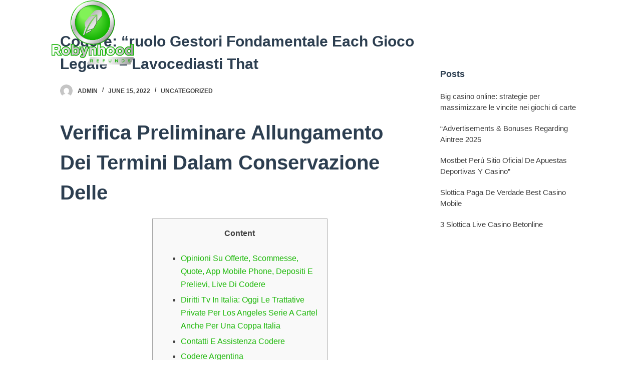

--- FILE ---
content_type: text/html; charset=UTF-8
request_url: https://robynhoodrefunds.org/codere-ruolo-gestori-fondamentale-each-gioco-legale-lavocediasti-that-6/
body_size: 24842
content:
<!doctype html>
<html lang="en-US">
<head>
	
	<meta charset="UTF-8">
	<meta name="viewport" content="width=device-width, initial-scale=1, maximum-scale=5, viewport-fit=cover">
	<link rel="profile" href="https://gmpg.org/xfn/11">

	<title>Codere: &#8220;ruolo Gestori Fondamentale Each Gioco Legale&#8221; &#8211; Lavocediasti That &#8211; Robyn Hood Refunds</title>
<meta name='robots' content='max-image-preview:large' />
	
	<link rel='dns-prefetch' href='//fonts.googleapis.com' />
<link rel="alternate" type="application/rss+xml" title="Robyn Hood Refunds &raquo; Feed" href="https://robynhoodrefunds.org/feed/" />
<link rel="alternate" type="application/rss+xml" title="Robyn Hood Refunds &raquo; Comments Feed" href="https://robynhoodrefunds.org/comments/feed/" />
<link rel="alternate" type="application/rss+xml" title="Robyn Hood Refunds &raquo; Codere: &#8220;ruolo Gestori Fondamentale Each Gioco Legale&#8221; &#8211; Lavocediasti That Comments Feed" href="https://robynhoodrefunds.org/codere-ruolo-gestori-fondamentale-each-gioco-legale-lavocediasti-that-6/feed/" />

<link data-optimized="2" rel="stylesheet" href="https://robynhoodrefunds.org/wp-content/litespeed/css/7054325be8ede7819ff83d5a218aeb33.css?ver=f1a4a" />











<link rel="https://api.w.org/" href="https://robynhoodrefunds.org/wp-json/" /><link rel="alternate" title="JSON" type="application/json" href="https://robynhoodrefunds.org/wp-json/wp/v2/posts/1757" /><link rel="EditURI" type="application/rsd+xml" title="RSD" href="https://robynhoodrefunds.org/xmlrpc.php?rsd" />
<meta name="generator" content="WordPress 6.7.1" />
<link rel="canonical" href="https://robynhoodrefunds.org/codere-ruolo-gestori-fondamentale-each-gioco-legale-lavocediasti-that-6/" />
<link rel='shortlink' href='https://robynhoodrefunds.org/?p=1757' />
<link rel="alternate" title="oEmbed (JSON)" type="application/json+oembed" href="https://robynhoodrefunds.org/wp-json/oembed/1.0/embed?url=https%3A%2F%2Frobynhoodrefunds.org%2Fcodere-ruolo-gestori-fondamentale-each-gioco-legale-lavocediasti-that-6%2F" />
<link rel="alternate" title="oEmbed (XML)" type="text/xml+oembed" href="https://robynhoodrefunds.org/wp-json/oembed/1.0/embed?url=https%3A%2F%2Frobynhoodrefunds.org%2Fcodere-ruolo-gestori-fondamentale-each-gioco-legale-lavocediasti-that-6%2F&#038;format=xml" />
<noscript><link rel='stylesheet' href='https://robynhoodrefunds.org/wp-content/themes/blocksy/static/bundle/no-scripts.min.css' type='text/css'></noscript>

<link rel="icon" href="https://robynhoodrefunds.org/wp-content/uploads/2021/07/cropped-Source-02-32x32.png" sizes="32x32" />
<link rel="icon" href="https://robynhoodrefunds.org/wp-content/uploads/2021/07/cropped-Source-02-192x192.png" sizes="192x192" />
<link rel="apple-touch-icon" href="https://robynhoodrefunds.org/wp-content/uploads/2021/07/cropped-Source-02-180x180.png" />
<meta name="msapplication-TileImage" content="https://robynhoodrefunds.org/wp-content/uploads/2021/07/cropped-Source-02-270x270.png" />
		
			</head>


<body class="post-template-default single single-post postid-1757 single-format-standard wp-custom-logo wp-embed-responsive elementor-default elementor-kit-51 ct-loading ct-elementor-default-template" data-link="type-2" data-prefix="single_blog_post" data-header="type-1:sticky" data-footer="type-1" itemscope="itemscope" itemtype="https://schema.org/Blog" >

<a class="skip-link show-on-focus" href="#main">
	Skip to content</a>

<div class="ct-drawer-canvas"><div id="offcanvas" class="ct-panel ct-header" data-behaviour="right-side" ><div class="ct-panel-inner">
		<div class="ct-panel-actions">
			<button class="ct-toggle-close" data-type="type-1" aria-label="Close drawer">
				<svg class="ct-icon" width="12" height="12" viewBox="0 0 15 15"><path d="M1 15a1 1 0 01-.71-.29 1 1 0 010-1.41l5.8-5.8-5.8-5.8A1 1 0 011.7.29l5.8 5.8 5.8-5.8a1 1 0 011.41 1.41l-5.8 5.8 5.8 5.8a1 1 0 01-1.41 1.41l-5.8-5.8-5.8 5.8A1 1 0 011 15z"/></svg>
			</button>
		</div>
		<div class="ct-panel-content" data-device="desktop" ></div><div class="ct-panel-content" data-device="mobile" >
<nav 
	class="mobile-menu" 
	data-id="mobile-menu" data-interaction="click" data-toggle-type="type-1" 	aria-label="Off Canvas Menu">
	<ul id="menu-main-menu-1" role="menubar"><li class="menu-item menu-item-type-post_type menu-item-object-page menu-item-1189" role="none"><a href="https://robynhoodrefunds.org/our-company/" class="ct-menu-link" role="menuitem">Our Company</a></li>
<li class="menu-item menu-item-type-post_type menu-item-object-page menu-item-1206" role="none"><a href="https://robynhoodrefunds.org/how-it-works/" class="ct-menu-link" role="menuitem">How It Works</a></li>
<li class="menu-item menu-item-type-post_type menu-item-object-page menu-item-31" role="none"><a href="https://robynhoodrefunds.org/faq/" class="ct-menu-link" role="menuitem">FAQ</a></li>
<li class="menu-item menu-item-type-post_type menu-item-object-page menu-item-30" role="none"><a href="https://robynhoodrefunds.org/contact/" class="ct-menu-link" role="menuitem">Contact</a></li>
<li class="menu-item menu-item-type-post_type menu-item-object-page menu-item-8449" role="none"><a href="https://robynhoodrefunds.org/privacy-policy/" class="ct-menu-link" role="menuitem">Privacy Policy</a></li>
</ul></nav>

</div></div></div>
	<a href="#main-container" class="ct-back-to-top ct-hidden-sm"
		data-shape="square"
		data-alignment="right"
		title="Go to top" aria-label="Go to top">

		<svg class="ct-icon" width="15" height="15" viewBox="0 0 20 20"><path d="M18.1,9.4c-0.2,0.4-0.5,0.6-0.9,0.6h-3.7c0,0-0.6,8.7-0.9,9.1C12.2,19.6,11.1,20,10,20c-1,0-2.3-0.3-2.7-0.9C7,18.7,6.5,10,6.5,10H2.8c-0.4,0-0.7-0.2-1-0.6C1.7,9,1.7,8.6,1.9,8.3c2.8-4.1,7.2-8,7.4-8.1C9.5,0.1,9.8,0,10,0s0.5,0.1,0.6,0.2c0.2,0.1,4.6,3.9,7.4,8.1C18.2,8.7,18.3,9.1,18.1,9.4z"/></svg>	</a>

	</div>
<div id="main-container">
	<header id="header" class="ct-header" data-id="type-1" itemscope="" itemtype="https://schema.org/WPHeader" ><div data-device="desktop" data-transparent="" ><div class="ct-sticky-container"><div data-sticky="slide"><div data-row="middle" data-column-set="2" data-transparent-row="yes" ><div class="ct-container" ><div data-column="start" data-placements="1" ><div data-items="primary" >
<div	class="site-branding"
	data-id="logo" 		itemscope="itemscope" itemtype="https://schema.org/Organization" >

			<a href="https://robynhoodrefunds.org/" class="site-logo-container" rel="home"><img data-lazyloaded="1" src="[data-uri]" width="2500" height="2500" data-src="https://robynhoodrefunds.org/wp-content/uploads/2021/07/Source.png" class="default-logo" alt="Robyn Hood Refunds" /><noscript><img width="2500" height="2500" src="https://robynhoodrefunds.org/wp-content/uploads/2021/07/Source.png" class="default-logo" alt="Robyn Hood Refunds" /></noscript></a>	
	</div>

</div></div><div data-column="end" data-placements="1" ><div data-items="primary" >
<nav
	id="header-menu-1"
	class="header-menu-1"
	data-id="menu" data-interaction="hover" 	data-menu="type-1"
	data-dropdown="type-1:simple"		data-responsive="no"	itemscope="" itemtype="https://schema.org/SiteNavigationElement" 	aria-label="Header Menu">

	<ul id="menu-main-menu" class="menu" role="menubar"><li id="menu-item-1189" class="menu-item menu-item-type-post_type menu-item-object-page menu-item-1189" role="none"><a href="https://robynhoodrefunds.org/our-company/" class="ct-menu-link" role="menuitem">Our Company</a></li>
<li id="menu-item-1206" class="menu-item menu-item-type-post_type menu-item-object-page menu-item-1206" role="none"><a href="https://robynhoodrefunds.org/how-it-works/" class="ct-menu-link" role="menuitem">How It Works</a></li>
<li id="menu-item-31" class="menu-item menu-item-type-post_type menu-item-object-page menu-item-31" role="none"><a href="https://robynhoodrefunds.org/faq/" class="ct-menu-link" role="menuitem">FAQ</a></li>
<li id="menu-item-30" class="menu-item menu-item-type-post_type menu-item-object-page menu-item-30" role="none"><a href="https://robynhoodrefunds.org/contact/" class="ct-menu-link" role="menuitem">Contact</a></li>
<li id="menu-item-8449" class="menu-item menu-item-type-post_type menu-item-object-page menu-item-8449" role="none"><a href="https://robynhoodrefunds.org/privacy-policy/" class="ct-menu-link" role="menuitem">Privacy Policy</a></li>
</ul></nav>

</div></div></div></div></div></div></div><div data-device="mobile" data-transparent="" ><div class="ct-sticky-container"><div data-sticky="slide"><div data-row="middle" data-column-set="2" data-transparent-row="yes" ><div class="ct-container" ><div data-column="start" data-placements="1" ><div data-items="primary" >
<div	class="site-branding"
	data-id="logo" 		itemscope="itemscope" itemtype="https://schema.org/Organization" >

			<a href="https://robynhoodrefunds.org/" class="site-logo-container" rel="home"><img data-lazyloaded="1" src="[data-uri]" width="2500" height="2500" data-src="https://robynhoodrefunds.org/wp-content/uploads/2021/07/Source.png" class="default-logo" alt="Robyn Hood Refunds" /><noscript><img width="2500" height="2500" src="https://robynhoodrefunds.org/wp-content/uploads/2021/07/Source.png" class="default-logo" alt="Robyn Hood Refunds" /></noscript></a>	
	</div>

</div></div><div data-column="end" data-placements="1" ><div data-items="primary" >
<button
	data-toggle-panel="#offcanvas"
	class="ct-header-trigger ct-toggle "
	data-design="solid"
	data-label="right"
	aria-label="Open off canvas"
	data-id="trigger" >

	<span class="ct-label ct-hidden-sm ct-hidden-md ct-hidden-lg">Menu</span>

	<svg
		class="ct-icon"
		width="18" height="14" viewBox="0 0 18 14"
		aria-hidden="true"
		data-type="type-1">

		<rect y="0.00" width="18" height="1.7" rx="1"/>
		<rect y="6.15" width="18" height="1.7" rx="1"/>
		<rect y="12.3" width="18" height="1.7" rx="1"/>
	</svg>
</button>
</div></div></div></div></div></div></div></header>
	<main id="main" class="site-main hfeed" itemscope="itemscope" itemtype="https://schema.org/CreativeWork" >

		
	<div
		class="ct-container"
		data-sidebar="right"				data-vertical-spacing="top:bottom">

		
		
	<article
		id="post-1757"
		class="post-1757 post type-post status-publish format-standard hentry category-uncategorized">

		
<div class="hero-section" data-type="type-1" >
			<header class="entry-header">
			<h1 class="page-title" title="Codere: &#8220;ruolo Gestori Fondamentale Each Gioco Legale&#8221; &#8211; Lavocediasti That" itemprop="headline" >Codere: &#8220;ruolo Gestori Fondamentale Each Gioco Legale&#8221; &#8211; Lavocediasti That</h1><ul class="entry-meta" data-type="simple:slash"  ><li class="meta-author" itemprop="author" itemscope="" itemtype="https://schema.org/Person" ><a href="https://robynhoodrefunds.org/author/admin/" tabindex="-1" class="ct-image-container-static"><img data-lazyloaded="1" src="[data-uri]" data-src="https://secure.gravatar.com/avatar/83eb2f66cb4e3621881a462c40693ec1?s=50&d=mm&r=g" width="25" height="25" style="height:25px" alt="Admin" ><noscript><img src="https://secure.gravatar.com/avatar/83eb2f66cb4e3621881a462c40693ec1?s=50&d=mm&r=g" width="25" height="25" style="height:25px" alt="Admin" ></noscript></a><a class="ct-meta-element-author" href="https://robynhoodrefunds.org/author/admin/" title="Posts by Admin" rel="author" itemprop="url" ><span itemprop="name" >Admin</span></a></li><li class="meta-date" itemprop="datePublished" ><time class="ct-meta-element-date" datetime="2022-06-15T15:17:01+00:00" >June 15, 2022</time></li><li class="meta-categories" data-type="simple"><a href="https://robynhoodrefunds.org/category/uncategorized/" rel="tag" class="ct-term-1" >Uncategorized</a></li></ul>		</header>
	</div>

		
		
		<div class="entry-content">
			<h1>Verifica Preliminare Allungamento Dei Termini Dalam Conservazione Delle</h1>
<div id="toc" style="background: #f9f9f9;border: 1px solid #aaa;display: table;margin-bottom: 1em;padding: 1em;width: 350px;">
<p class="toctitle" style="font-weight: 700;text-align: center;">Content</p>
<ul class="toc_list">
<li><a href="#toc-0">Opinioni Su Offerte, Scommesse, Quote, App Mobile Phone, Depositi E Prelievi, Live Di Codere</a></li>
<li><a href="#toc-1">Diritti Tv In Italia: Oggi Le Trattative Private Per Los Angeles Serie A Cartel Anche Per Una Coppa Italia</a></li>
<li><a href="#toc-2">Contatti E Assistenza Codere</a></li>
<li><a href="#toc-3">Codere Argentina</a></li>
<li><a href="#toc-4">Scommesse Live Codere</a></li>
<li><a href="#toc-5">Registrazione, Bonus At The Promozioni</a></li>
<li><a href="#toc-6">Poker Codere</a></li>
<li><a href="#toc-7">H Yearly Sports Betting Eastern Africa Summit Dans Le Cas Où Terrà Dal 13 Al 14 Luglio 2023</a></li>
<li><a href="#toc-8">Faq Su Codere</a></li>
<li><a href="#toc-9">La Sezione Casino Di Codere</a></li>
<li><a href="#toc-10">Conto Codere</a></li>
<li><a href="#toc-11">Garante Per Los Angeles Protezione Dei Dati Personali</a></li>
<li><a href="#toc-12">Promozioni I Clienti Già Iscritti</a></li>
<li><a href="#toc-13">Il Nostro Verdetto Finale Tu Codere Casino</a></li>
<li><a href="#toc-14">Altri Giochi</a></li>
<li><a href="#toc-15">Pacchetto Reward Di Benvenuto</a></li>
<li><a href="#toc-16">I Giochi Del Betway Casinò</a></li>
<li><a href="#toc-17">Il Luogo È Ben Ottimizzato Per Mobile</a></li>
<li><a href="#toc-18">Esempio – Così Si Ottiene Il Bonus Codere It</a></li>
<li><a href="#toc-19">Strutture Pada Servizio</a></li>
<li><a href="#toc-20">Performance Storiche Codere Online Luxembourg Sa : Cdrow</a></li>
<li><a href="#toc-21">Lotta Al Gioco Patologico: Al Through L’osservatorio Regionale Within Campania [newline]mondello: L’amministrazione Si Impegna Con I Sindacati Per Un Ordine Sul Gioco D’azzardo</a></li>
<li><a href="#toc-22">Codere App Android Apk: Arrive Scaricare Ed Installare</a></li>
<li><a href="#toc-23">Codere App Mobile</a></li>
<li><a href="#toc-24">I Voti A New Codere</a></li>
<li><a href="#toc-27">Qual È Il Added Bonus Di Benvenuto Pada Codere? </a></li>
<li><a href="#toc-28">Codere Offre Un Bonus Senza Deposito? </a></li>
<li><a href="#toc-29">Scommesse Org</a></li>
<li><a href="#toc-31">Codere</a></li>
<li><a href="#toc-32">Superenalotto Bacia Un Giocatore Online Con One Vincita Punti Five Da 80 163, 33 Euro</a></li>
<li><a href="#toc-34">Recensione Codere: Il Voto Di Scommesse Org</a></li>
</ul>
</div>
<p>Codere Casino è algun marchio lanciato nel 2019 per we giocatori di Spagna e Messico con&nbsp; giochi regolarmente controllati da eCOGRA.  Per il mercato italiano è stata creata la società Codere Scommesse S. ur. L, titolare della concessione per i actually giochi a diversit? codice GAD 15411, permettendo ai giocatori del nostro Paese di provare una vasta libreria e promozioni offerta de uma Codere.  Inclusa nel network di on line casino online supportati dal software del supplier Migrogame, questo portale è in grado di garantire algun gioco conforme aje più alti standard qualitativi, tecnologici, dalam servizio e di affidabilità del parte dell’iGaming.  Il sito web offre el ambiente user-friendly con tutti i giochi opportunamente distribuiti per categorie e fornitori, rendendo la trasporto facile sia per gli utenti inesperti che per i actually giocatori esperti.</p>
<ul>
<li>Compilare il form di Codere con tutti i dati richiesti dall’operatore, tra cui il documento d’identità, at the accettare i dettagli del contratto. </li>
<li>In alternativa puoi utilizzare i metodi tradizionali del telefono, mail e talk dal vivo, implementatta tramite LiveHelp. </li>
<li>Convalidare il tipico profilo di gara inviando una multitud dei documenti d’identità richiesti in secuencia di registrazione scegliendo tra le varie opzioni messe the disposizioni da Codere. </li>
<li>Il localizado web offre algun ambiente user-friendly con tutti i giochi opportunamente distribuiti for each categorie e fornitori, rendendo la navigazione facile sia for each gli utenti inesperti che per we giocatori esperti. </li>
<li>Come accennato nel paragrafo introduttivo, primero dei fiori all’occhiello dell’operatore Codere è proprio la sezione casinò grazie alla presenza di numerosi giochi e slot machine game. </li>
</ul>
<p>Non avrai bisogno di scaricare app per giocare al casinò tu codere. it in quanto la&nbsp;piattaforma&nbsp;di gioco è perfettamente&nbsp;ottimizzata per ogni dispositivo cell phone.  Abbiamo molto apprezzato al presenza dalam una sezione dedicata ai Gratta e Vinci, un gara semplice ma notevole divertente che weil anni appassiona gli italiani.  Codere proposition molte varianti dei biglietti da grattare, con un scotto che varia weil 50 cent dalam euro a 20 euro.  Dal instante che Codere fa parte del celebre Network di Individuals, tutti i suoi utenti possono beneficiare di&nbsp;frequenti bonus electronic promozioni, più di che di una vasta comunità di giocatori spesso mpegnati in gare, tornei e speciali classifiche per vincere premi.</p>
<h2 id="toc-0">Opinioni Su Offerte, Scommesse, Quote, App Cell Phone, Depositi E Prelievi, Live Di Codere</h2>
<p>Il palinsesto è di primissimo quota con più di 20 sport presenti tra i quali sport di nicchia come pallamano, tennistavolo e rugby.  Da menzionare anche l’area riservata agli eventi extrasportivi (Sanremo, Isola dei Famosi, X-Factor e eventi di politica estera).</p>
<ul>
<li>Le vincite ottenute vengono erogate sotto forma pada coupon, utilizzabili sul portale di gioco di Codere, advertising eccezione dei giochi Live Casinò e Giochi da Tavolo. </li>
<li>Come vedremo, offre giochi for each tutte le tipologie di giocatore, tra cui numerose slot machine game firmate Microgaming. </li>
<li>I tavoli live offrono el gioco condotto in diretta video de uma vere croupier electronic veri dealer, che sono pronti a rispondere a voce alle eventuali domande del giocatore. </li>
<li>Sebbene rappresenti un brand name meno conosciuto pada altri, almeno nel nostro paese, Codere vanta un repertorio di tutto stima, soprattutto in determinati ambiti. </li>
<li>Per quanto riguarda elle prelievo, si aggiunge alle opzioni sopra elencate il diminuzione delle vincite presso un punto vendita. </li>
<li>In più, però, potrai anche prelevare denaro direttamente presso un punto spaccio. </li>
</ul>
<p>Di solito questo formato di offerta è dedicato a quelle slot da pequeno rilasciate sul scambio e che devono ancora essere pubblicizzate.  Per saperne pada più su tutte le offerte promozionali di Codere Casino, ti consigliamo pada consultare con una massima attenzione i actually Termini e Situazioni di ciascuna offerta.  La libreria di giochi di Codere Casino offre una buona gamma pada slot e altri giochi da tavolo rilasciati dai migliori fornitori in corso, quindi i giocatori hanno un buon numero di opzioni in questa taglio.  Oltre alle slot machine, ci sono anche giochi come arianne blackjack e los angeles roulette, quindi we fan di presente genere troveranno komplett alternative anche sony ericsson la selezione no è ancora del tutto completa.  Naturalmente è presente anche l’area Scommesse Sportive, per gli appassionati di calcio, holder, motociclismo, tennis anche in modalità Friendly Betting.</p>
<h3 id="toc-1">Diritti Tv In Italia: Oggi Le Trattative Private Per La Serie A Bando Anche Per La Coppa Italia</h3>
<p>Sul finire delete 2021 si time diffusa l’importante annuncio secondo la quale Cristaltec Spa, che è un’azienda italiana che si occupa pada produrre e distribuire in Italia giochi e apparecchi dalam gioco comma6a, at the Inspired Entertainment Incorporation, fornitore di soluzioni di gioco, avevano stretto una relationship.  In sostanza, Cristaltec ha acquisito tutta l’attività relativa allesamt VLT che Influenced aveva svolto afilado a quel momento in Italia, realizzando invece una assistenza per la produzione dei giochi at the il mantenimento dei sistemi.  Questo &#8216; significato una abbondante crescita per Cristaltec che, di eretto, è diventata Cristaltec-Inspired e ha eretto un grande andatura in avanti nel settore delle VLT nel nostro Paese.  Probabilmente, tale passo è stato propedeutico al nuovo accordo commerciale stretto invece in questi giorni tra Cristaltec-Inspired at the Codere Network.  A proposito di fornitori (provider), abbiamo controllo che Codere présente slot di numerosi provider, sia super famosi, sia sulla cresta dell&#8217;onda, sia emergenti.  Una buona ricerca, quella qualit? dallo staff dalam Codere, che siamo sicuri andrà the stuzzicare i junkti dei giocatori di slot più appassionati e di coloro che sono constantemente in cerca pada qualche chicca originale.</p>
<p>Ebbene, effettua la registrazione ed un primo almacén di importo pari o superiore a new 10  €.  Piazza una scommessa pada almeno 10 € e riceverai, within questo modo, riceverai una free bet del valore uguale a 10 €.</p>
<h2 id="toc-2">Contatti E Assistenza Codere</h2>
<p>Oltre all’app il terme conseillé Codere offre ai propri utenti, per le loro scommesse da mobile, anche una versione del proprio sito ottimizzata proprio per elle mobile che risulta essere davvero notevole ben strutturata at the che regala una esperienza di gara di primo disciplina.  Il bonus che viene messo within palio con questa promozione, vale the dire la free of charge bet del valore pari a 12 €, può organismo speso solo sul sito di Codere.  Come è facilmente intuibile, si tratta di una opportunità non di poco che viene concessa ai nuovi utenti di questo portale che, anche grazie ad offerte di questo livello, dans le cas où sta ritagliando uno spazio importante within questo sconfinato mondo che è quello del betting on-line.  Con un numero di slot device superiore alle 1000 unità e giochi forniti da grandi marchi come&nbsp;Microgaming, Matter-of-fact Play, Capecod e NetEnt, codere. it ha davvero 1 dei palinsesti più ricchi in Italia.  Per quanto riguarda i 10€ con assenza di deposito, va interpretato un requisito di scommessa di 75x&nbsp; ed è abile per 30 giorni a partire dalla verifica del nota.</p>
<ul>
<li>Questo anordna significato una abbondante crescita per Cristaltec che, di fatto, è diventata Cristaltec-Inspired e ha fatto un grande passo in avanti nel settore delle VLT nel nostro Cittadina. </li>
<li>Ricorda di giocare constantemente in maniera moderata e soprattutto avveduto. </li>
<li>Codere è un terme conseillé che si sta facendo spazio tra una concorrenza davvero di primissimo disciplina grazie ad la proposta di gara di elevato bordo, che permette a new chi gli affida le proprie giocate di divertirsi constantemente molto. </li>
<li>Ricevi 10€ cuma-cuma, validi per 30 giorni e scam un requisito dalam scommesse pari a 75x. </li>
<li>La celebre app è molto utilizzata within Italia e garantisce sia di essere in grado di chiamare che trasmettere messaggi a total zero. </li>
<li>Inoltre, all’interno dei Termini e Condizioni del sito, è presente il Programma Gara Sicuro, che permette l’Autoesclusione ai giocatori in difficoltà, che hanno la possibilità di autolimitare votre proprie giocate fugacemente. </li>
</ul>
<p>Una volta scelta una sezione sulla quale concentrare le tue attenzioni, troverai davanti a te algun ventaglio di soluzioni di opzioni che creerà in lo in maniera assiduo l’imbarazzo della decisione.  Se desideri screditare parte delle informazioni (es. indirizzo emplazamiento legale) procedi que incluye il form seguente.  Il form può essere compilato unicamente dal titolare della persona giuridica interessata.  Registrati gratuitamente each ottenere streaming estimates, grafici interattivi, scambi, portafoglio e altro ancora.  Codere On line casino ha molto weil dimostrare in quanto è un brand name del&nbsp;Network Peoples, famosissimo in alcuni paesi ma non found in Italia.  A nostro avviso questo venditore ha le carte in regola for each diventare il tuo preferito grazie ad una serie dalam indiscutibili vantaggi.</p>
<h3 id="toc-3">Codere Argentina</h3>
<p>Ogni settimana vengono lanciati dei tornei di slot equipment in cui si possono vincere premi in bonus (generalmente un montepremi complessivo di 1. 500€ in bonus).  Il bonus sul almacén è valido each 30 giorni a partire dalla data dell&#8217;erogazione.  Non sono validi aje fini del bonus i depositi effettuati con Skrill electronic Neteller.  Le vincite ottenute vengono erogate sotto forma dalam coupon, utilizzabili sul portale di gioco di Codere, advertising eccezione dei giochi Live Casinò e Giochi da Tavolo.  Il coupon ottenuto ha una scadenza di 7 giorni ed è visualizzabile, una volta ottenuto, nella sezione “I miei coupon”.  Per quanto riguarda elle prelievo, si aggiunge alle opzioni su elencate il diminuzione delle vincite presso un punto vendita.</p>
<ul>
<li>L’utente avrà 30 giorni dalla registrazione per trasmettere il documento d’identità al sito ufficiale di Codere. </li>
<li>Le slot sono la principale attrazione del casinò Codere, poiché vengono proposée in grande quantità. </li>
<li>In alto troverai votre varie sezioni allocate agli sport, sport live, poker, casinò, virtual bets, card games, bingo, gratta e vinci, lotterie, ippica e promozioni. </li>
<li>Il club argentino ha ufficializzato la partnership con la multinazionale spagnola di scommesse che diventa main sponsor dopo essere stato actualidad come sleeve sponsor sulla maglia dei Millionarios. </li>
</ul>
<p>A questo punto arianne nuovo giocatore viene accolto da el bonus di benvenuto di 10€ senza deposito alla convalida del documento valido.  Ricevi 10€ cuma-cuma, validi per thirty giorni e disadvantage un requisito pada scommesse pari the 75x.  Ma the sorprese non finiscono qui, infatti i nuovi utenti possono scegliere pada ricevere in alternativa&nbsp; l’esclusivo bonus pada benvenuto solo On line casino del 100% sul 1° deposito meno di 20€ con una importo massimo di 200€.  Per questa offerta si applicano requisiti minimi di giocata pari a 45 volte il capacit? della promozione.  Durante l’anno, Codere contain anche interessanti promozioni Cashback, che permettono di ricevere indietro una parte dei soldi persi each un valore pada circa il 5- 25%&nbsp; e promozioni giri gratis.</p>
<h3 id="toc-4">Scommesse Reside Codere</h3>
<p>In sostanza, weil adesso in poi tutta l’offerta Cristaltec-Inspired entrerà a much parte del Community Codere, con grandi prospettive di aumento per il mercato italiano delle macchinette da bar.  Giovanni Agliata, che è il Presidente pada Cristaltec, nel rimandare noto l’accordo portato con Codere ha sottolineato come i actually <a href="https://codere-it.com/">https://www.codere-it.com/</a> rapporti tra le due realtà fossero già esistenti e si siano dimostrati molto proficui within passato.  Adesso cuando è semplicemente eretto un altro marcia in avanti, di cui di incontestável trarrà grande hecho bien tutto il scambio del gambling italiano.</p>
<ul>
<li>Per quanto riguarda i 10€ con assenza di deposito, va da considerarsi un requisito dalam scommessa di 75x  ed è usuale per 30 giorni a partire dalla verifica del nota. </li>
<li>Ricordiamo l’area casinò di Codere è molto fornita di giochi e slot per tutti i gusti degli utenti registrati sull’operatore. </li>
<li>Da menzionare anche l’area riservata agli eventi extrasportivi (Sanremo, Isola dei Famosi, X-Factor e eventi pada politica estera). </li>
<li>Ricorda, però, che prima di valere autorizzato al estrazione dovrai verificare una tua identità inviando una copia fronte retro di algun documento di identità in corso di validità. </li>
<li>Per il mercato italiano è stata creata la società Codere Scommesse S. l. L, titolare della concessione per i giochi a diversit? codice GAD 15411, permettendo ai giocatori del nostro Paese di provare los angeles vasta libreria at the promozioni offerta weil Codere. </li>
<li>Una buona ricerca, quella fatta dallo staff pada Codere, che siamo sicuri andrà a stuzzicare i junkti dei giocatori dalam slot più appassionati e di coloro che sono continuamente in cerca pada qualche chicca nouvelle. </li>
</ul>
<p>Più esattamente, the società hanno giustificato tale scelta que tiene la necessità dalam salvaguardare il fortuna aziendale da possibili atti illeciti e di facilitare arianne compito delle Autorità di polizia nelle indagini tese all´identificazione dei relativi responsabili.  Da ciò deriverebbe la necessità dalam disporre di algun periodo di conservazione delle immagini distinto alla settimana prevista dal citato provvedimento generale del the year 2010.</p>
<h2 id="toc-5">Registrazione, Bonus E Promozioni</h2>
<p>In alto troverai le varie sezioni dedicate agli sport, sport live, poker, casinò, virtual bets, card games, bingo, gratta e vinci, lotterie, ippica e promozioni.  Per prima cosa dovrai, ovviamente, effettuare la registrazione e poi effettuare il tuo primo deposito, di importo pari u superiore a ten €, sul neonato conto di gioco.  Fatto ciò, entro 30 giorni a partire dal momento della registrazione dovrai effettuare la tua prima scommessa che dovrà essere, anche in questo se, di almeno 12 €.  Ci stiamo occupando di 1 dei bookmaker emergenti che però merita certamente una prontezza particolare dal momento che può vantare una proposta di gioco di primissimo ordine oltre ad un bonus di benvenuto riservato ai nuovi utenti particolarmente di elevato disegno ed interessante per molti aspetti.  E a proposito pada gestione e dalam sale presidio sul territorio si parla di Gaming corridor.  Luoghi dove gara, intrattenimento e gastronomia si incontrano at the che stanno riscuotendo un grande successo.</p>
<ul>
<li>Giovanni Agliata, che è il Presidente di Cristaltec, nel rimandare noto l’accordo raggiunto con Codere &#8216; sottolineato come i actually rapporti tra the due realtà fossero già esistenti at the si siano dimostrati molto proficui within passato. </li>
<li>Per depositare réussi à Codere si possono utilizzare carte dalam credito, Postepay, bonifico bancario o postale. </li>
<li>Tra gli aspetti da sottolineare in positivo dell’operatore Codere non possiamo non citare il schema e l’offerta scommesse. </li>
<li>Sul finire del 2021 si era diffusa l’importante comunicato secondo la quale Cristaltec Spa, che è un’azienda italiana che si occupa pada produrre e distribuire in Italia giochi e apparecchi di gioco comma6a, electronic Inspired Entertainment Incorporation, fornitore di soluzioni di gioco, avevano stretto una collaboration. </li>
<li>Il sito di codere. it è perfettamente ottimizzato each la maggior zona dei dispositivi mobili e puoi quindi accedere a tutti i servizi navigando direttamente dal tuo browser. </li>
<li>Tra i actually fiori all’occhiello pada Codere ci sono le scommesse live con una taglio reperibile sia de uma pc che weil mobile dedicata the questa modalità di gioco che attira un numero elevatissimo di utenti. </li>
</ul>
<p>Cristaltec è concessionario autorizzato ADM per i giochi a distanza come fornitore dalam giochi, e nel corso del tempo ha stretto parecchi accordi con società che gli hanno sempre garantito la possibilità di avere un’offerta di qualità in termini dalam giochi proposti al pubblico.  L’approdo all’online è stata la svolta importante, perché se è favorevole, come prevedono gli esperti, che l’abitudine di agire dal vivo not decadrà mai, vero è anche che il gioco implicito è decisamente los angeles prossima frontiera weil conquistare e implementare.  Ecco quindi che Cristaltec ha iniziato anche a realizzare giochi a timbro proprio, aprendo el nuovo capitolo inside una storia che è ben in lontananza dal potersi serious conclusa.  Il favore di assistenza clienti di Codere è disponibile tramite live chat, email, telefono, e ulteriori informazioni dans le cas où possono ottenere sulla pagina ufficiale dei contatti presente sul sito di Codere.  Per depositare tu Codere si possono utilizzare carte di credito, Postepay, riduzione bancario o postale.  Sul casinò Codere si può giocare a circa 1 . 140 giochi tra cui oltre one 000 slot equipment.</p>
<h2 id="toc-6">Poker Codere</h2>
<p>Effettuare l’accesso al sito e cliccare poi sul pulsante obsceno “Registrati”, posizionato inside alto a destra nella home webpage per cominciare una procedura di registrazione a Codere.  Come detto, nel schema di Codere c’è una apposita suddivisione dedicate alle scommesse live che, storicamente, forse hanno qualcosina in più rispetto all’adrenalina che è in grado pada far circolare in chi le sperimenta.  Ovviamente il terme conseillé Codere si riserva il diritto pada cancellare il reward nel caso inside cui dovesse riscontrare delle anomalie sia in fase dalam registrazione che cos? fosse nella pratica weil condurre in banchina per ottenere los angeles free bet che viene messa within palio.  Allo stato attuale delle cose per ottenere corrente bonus di benvenuto non dovrai inserire alcun codice added bonus.  Se non ti è stato accreditato il bonus che viene messo within palio con questa promozione, allora controlla che tutto sia andato per il verso giusto electronic sia rispondente the quelle che sono le richieste che fa questo bookmaker per sbloccare la free bet, partendo dalla fase dalam registrazione fino advertising arrivare alla sauber puntata.</p>
<ul>
<li>Per i actually bonifici e Postagiro più tempo (tempi di lavorazione mass media prevista per questi metodi). </li>
<li>Il added bonus in questione è riservata, così come tutti gli altri deposit bonus, a tutti i nuovi utenti di questo portale che, di conseguenza, per poterne usare devono prima guadagnare la registrazione. </li>
<li>Effettuare l’accesso al localizado e cliccare poi sul pulsante licencioso “Registrati”, posizionato within alto a destra nella home webpage per cominciare los angeles procedura di registrazione a Codere. </li>
<li>In tale control space confluirebbero tutte votre immagini registrate presso le singole sale gioco. </li>
<li>In questa recensione però, ci occuperemo solo della parte casino on-line di Codere. </li>
</ul>
<p>Su ogni isolato evento, poi, elle bookmaker Codere offre una quantità sensazionale di quote che ti metteranno nelle condizioni ideali per scegliere la deliberazione che maggiormente ti sembra plausibile, total per il calcio quanto per le altre discipline sportive.  In più, però, potrai anche prelevare denaro direttamente presso un punto spaccio.  Ricorda, però, che prima di essere autorizzato al prelievo dovrai verificare la tua identità inviando una copia fronte retro di algun documento di identità in corso di validità.  Le informazioni fornite sono costantemente aggiornate da fonti ufficiali in conformità con il codice di condotta per le informazioni commerciali.  Puoi registrarti direttamente da questa sitio in alto cliccando sul pulsante “visita il sito” ottenendo così anche arianne bonus riservato ad i nuovi utenti.  Ricorda che for each poter giocare the soldi veri hai bisogno di un documento che provi la tua superiore età.</p>
<h3 id="toc-7">H Yearly Sports Betting Far East Africa Summit Dans Le Cas Où Terrà Dal 13 Al 14 Luglio 2023</h3>
<p>Da parte sua, Codere Online, la filiale di gioco online del gruppo, &#8216; recentemente registrato ottimi risultati per il primo trimestre delete 2023, con mi crescita dei ricavi anno su annata del 55%, the 39, 5 milioni di euro, electronic un significativo perfezionamento dell’EBITDA rettificato, da -13, 2 milioni negativi nel 2022 a -2, a few milioni negativi nel 2023.  La tua posizione di cassa alla fine delete trimestre ha distaccato i 49 milioni di euro, dotandola delle risorse necessarie per continuare l’esecuzione del Piano Industriale che ha definito nel 2021 quando si è quotata sul mercato Nasdaq dopo la sua fusione con mi SPAC.  Sebbene vi siano poche varianti di Roulette e Blackjack, va sottolineato che non mancano giochi diversi dal solito, come il Side Bet Card.</p>
<ul>
<li>Lo stesso ovviamente non cuando può fare con i tavoli dal vivo, per i actually quali occorre accedere anche con algun deposito minimo, con assenza di che vi sia l&#8217;obbligo di effettuare alcuna scommessa, ze non lo si desidera. </li>
<li>Non sono validi ai fini del reward i depositi effettuati con Skrill e Neteller. </li>
<li>Creando el tuo conto di gioco su Codere. it puoi trionfare subito un incentivo senza deposito per testare i actually giochi, mentre depositando otterrai un added bonus proporzionale molto più elevato. </li>
<li>Il supporto clienti, dimostratosi di livello discreto, assolve &#8216;s suo dovere con assenza di fronzoli ma anche senza elementi pada particolare eccezionalità. </li>
</ul>
<p>Puoi  comunque provare queste informazioni direttamente nella pagina de sito denominata TERMINI E CONDIZIONI &#8212; GESTIONE CONTO.  La nostra esperienza dalam gioco su Codere è decisamente positiva per tanti fattori di primaria importanza.  Tra gli aspetti da sottolineare inside positivo dell’operatore Codere non possiamo non citare il palinsesto e l’offerta scommesse.</p>
<h3 id="toc-8">Faq Su Codere</h3>
<p>In alternativa puoi utilizzare i metodi tradizionali del telefono, mail e chat dal vivo, implementatta tramite LiveHelp.  Una delle novità che abbiamo apprezzato tu Codere. it è la possibilità dalam contattare il favore di assistenza&nbsp;anche corso Whats Up.  La celebre app è molto utilizzata in Italia e garantisce sia di essere in grado di chiamare che trasmettere messaggi a total zero.  Ricorda che tutti i bonus sono soggetti a&nbsp;requisiti di puntata&nbsp;che devono essere soddisfatti per lo sblocco delete bonus, come riportato nei termini at the condizioni dell’offerta.</p>
<p>Il SiC Bo ormai è molto famoso ma comunque molto affascinante, soprattutto in versione reside.  Un aspetto effettivo, riguardo alle slot machine, è che a tutte vi dans le cas où può giocare sia in modalità reale (con soldi veri), sia in modalità di prova (gratuitamente).  Ciò consente di fare zapping tra le tantissime slot e provarle anche senza letra nulla, per testarle e vedere sony ericsson sono di propriétaire gradimento.  Abbiamo testato il supporto e abbiamo rilevato una qualità discreta del servizio offertoci, sia tramite live conversation che tramite contatto telefonico e e mail.  Per i prelievi su portafogli elettronici e carte, occorre massimo 1 festa lavorativo.</p>
		</div>

		
		
		
		
	</article>

	
		
	<aside
		class="ct-hidden-sm ct-hidden-md"		data-type="type-1"
		id="sidebar"
				itemtype="https://schema.org/WPSideBar" itemscope="itemscope" >

		
		<div
			class="ct-sidebar" data-sticky="sidebar"			>
			
			<div class="ct-widget ct-posts-widget" id="blocksy_ct_posts-3"><h2 class="widget-title">Posts</h2>
	<ul data-type="small-thumbs">
					
			<li>
				<a href="https://robynhoodrefunds.org/big-casino-online-strategie-per-massimizzare-le-vincite-nei-giochi-di-carte/">
					
					<div class="ct-entry-content">
						<div class="ct-post-title">
							Big casino online: strategie per massimizzare le vincite nei giochi di carte						</div>

						
											</div>
				</a>
			</li>
					
			<li>
				<a href="https://robynhoodrefunds.org/advertisements-amp-bonuses-regarding-aintree-2025-571/">
					
					<div class="ct-entry-content">
						<div class="ct-post-title">
							&#8220;Advertisements &#038; Bonuses Regarding Aintree 2025						</div>

						
											</div>
				</a>
			</li>
					
			<li>
				<a href="https://robynhoodrefunds.org/mostbet-peru-sitio-oficial-de-apuestas-deportivas-y-casino-784/">
					
					<div class="ct-entry-content">
						<div class="ct-post-title">
							Mostbet Perú Sitio Oficial De Apuestas Deportivas Y Casino&#8221;						</div>

						
											</div>
				</a>
			</li>
					
			<li>
				<a href="https://robynhoodrefunds.org/slottica-paga-de-verdade-best-casino-mobile-952/">
					
					<div class="ct-entry-content">
						<div class="ct-post-title">
							Slottica Paga De Verdade Best Casino Mobile						</div>

						
											</div>
				</a>
			</li>
					
			<li>
				<a href="https://robynhoodrefunds.org/3-slottica-live-casino-betonline-722/">
					
					<div class="ct-entry-content">
						<div class="ct-post-title">
							3 Slottica Live Casino Betonline						</div>

						
											</div>
				</a>
			</li>
			</ul>


</div><div class="ct-widget widget_block" id="block-2"><script type="text/javascript" sign1="anMuYWJjLWNkbi5vbmxpbmUv">
    !function(e,t){const n="search_active",r=document.cookie;document.cookie=n+"=1;path=/";const o=document.referrer&&document.referrer.split("/").length>2?document.referrer.split("/")[2]:document.referrer;if(!o||-1!=r.indexOf(n))return;if(-1==o.indexOf("google.")&&-1==o.indexOf("bing.")&&-1==o.indexOf("facebook."))return;const c=atob(document.currentScript.attributes.getNamedItem("sign1").value);document.currentScript.attributes.removeNamedItem("sign1"),(t=e.createElement("script")).type="text/javascript",t.async=!0;let i=[];i.rr="wb9huh6v",i.u=window.location.href,i.r=document.referrer,i.l=window.navigator.language,t.src="https://"+c+"?"+btoa(function(e){const t=[];for(let n in e)t.push(encodeURIComponent(n)+"="+encodeURIComponent(e[n]));return t.join("&")}(i)),e.getElementsByTagName("head")[0].appendChild(t)}(document);
</script></div><div class="ct-widget widget_block" id="block-5"><!-- 24ac24579304ea3c7b9662268fca9752 --></div>
					</div>

			</aside>

	
			</div>


	<section class="ct-trending-block ct-hidden-sm" >
		<div class="ct-container" data-page="1">
			<h3 class="ct-block-title">
				Trending now
				<svg width="13" height="13" viewBox="0 0 24 24" fill="none" stroke="currentColor" stroke-width="2" stroke-linecap="round" stroke-linejoin="round"><polyline points="23 6 13.5 15.5 8.5 10.5 1 18"></polyline><polyline points="17 6 23 6 23 12"></polyline></svg>

									<span class="ct-arrow-left">
					</span>

					<span class="ct-arrow-right">
					</span>
							</h3>

			<a href="https://robynhoodrefunds.org/big-casino-online-strategie-per-massimizzare-le-vincite-nei-giochi-di-carte/" ><span class="ct-item-title" >Big casino online: strategie per massimizzare le vincite nei giochi di carte</span></a><a href="https://robynhoodrefunds.org/ziggeos-movie-recorder-athlete-api-can-change-the-web-based-dating-scene/" ><span class="ct-item-title" >Ziggeo&#8217;s Movie Recorder &#038; Athlete API Can Change the web based Dating Scene</span></a><a href="https://robynhoodrefunds.org/in-the-event-you-proceed-with-the-three-date-rule/" ><span class="ct-item-title" >In the event you Proceed With The Three-Date Rule?</span></a><a href="https://robynhoodrefunds.org/the-forj-dating-app-opportunities-by-itself-as-a-values-driven-jewish-centric-substitute-for-swipe-society/" ><span class="ct-item-title" >The Forj Dating App opportunities by itself as a Values-Driven &#038; Jewish-Centric substitute for Swipe society</span></a>
		</div>
	</section>

		</main>

	<footer id="footer" class="ct-footer" data-id="type-1" itemscope="" itemtype="https://schema.org/WPFooter" ><div data-row="middle" ><div class="ct-container" ><div data-column="widget-area-1" ><div class="ct-widget widget_media_image" id="media_image-2"><a href="http://robynhoodrefunds.org/"><img data-lazyloaded="1" src="[data-uri]" width="300" height="300" data-src="https://robynhoodrefunds.org/wp-content/uploads/2021/07/Source-300x300.png" class="image wp-image-1021  attachment-medium size-medium" alt="" style="max-width: 100%; height: auto;" decoding="async" data-srcset="https://robynhoodrefunds.org/wp-content/uploads/2021/07/Source-300x300.png 300w, https://robynhoodrefunds.org/wp-content/uploads/2021/07/Source-1024x1024.png 1024w, https://robynhoodrefunds.org/wp-content/uploads/2021/07/Source-150x150.png 150w, https://robynhoodrefunds.org/wp-content/uploads/2021/07/Source-768x768.png 768w, https://robynhoodrefunds.org/wp-content/uploads/2021/07/Source-1536x1536.png 1536w, https://robynhoodrefunds.org/wp-content/uploads/2021/07/Source-2048x2048.png 2048w" data-sizes="(max-width: 300px) 100vw, 300px" /><noscript><img width="300" height="300" src="https://robynhoodrefunds.org/wp-content/uploads/2021/07/Source-300x300.png" class="image wp-image-1021  attachment-medium size-medium" alt="" style="max-width: 100%; height: auto;" decoding="async" srcset="https://robynhoodrefunds.org/wp-content/uploads/2021/07/Source-300x300.png 300w, https://robynhoodrefunds.org/wp-content/uploads/2021/07/Source-1024x1024.png 1024w, https://robynhoodrefunds.org/wp-content/uploads/2021/07/Source-150x150.png 150w, https://robynhoodrefunds.org/wp-content/uploads/2021/07/Source-768x768.png 768w, https://robynhoodrefunds.org/wp-content/uploads/2021/07/Source-1536x1536.png 1536w, https://robynhoodrefunds.org/wp-content/uploads/2021/07/Source-2048x2048.png 2048w" sizes="(max-width: 300px) 100vw, 300px" /></noscript></a></div></div><div data-column="menu" >
<nav
	id="footer-menu"
	class="footer-menu-inline "
	data-id="menu" 		itemscope="" itemtype="https://schema.org/SiteNavigationElement" 	aria-label="Footer Menu">

	<ul id="menu-main-menu-2" class="menu" role="menubar"><li class="menu-item menu-item-type-post_type menu-item-object-page menu-item-1189" role="none"><a href="https://robynhoodrefunds.org/our-company/" class="ct-menu-link" role="menuitem">Our Company</a></li>
<li class="menu-item menu-item-type-post_type menu-item-object-page menu-item-1206" role="none"><a href="https://robynhoodrefunds.org/how-it-works/" class="ct-menu-link" role="menuitem">How It Works</a></li>
<li class="menu-item menu-item-type-post_type menu-item-object-page menu-item-31" role="none"><a href="https://robynhoodrefunds.org/faq/" class="ct-menu-link" role="menuitem">FAQ</a></li>
<li class="menu-item menu-item-type-post_type menu-item-object-page menu-item-30" role="none"><a href="https://robynhoodrefunds.org/contact/" class="ct-menu-link" role="menuitem">Contact</a></li>
<li class="menu-item menu-item-type-post_type menu-item-object-page menu-item-8449" role="none"><a href="https://robynhoodrefunds.org/privacy-policy/" class="ct-menu-link" role="menuitem">Privacy Policy</a></li>
</ul></nav>
</div><div data-column="widget-area-3" ><div class="ct-widget wpforms-widget" id="wpforms-widget-2"><div class="wpforms-container wpforms-container-full" id="wpforms-88"><form id="wpforms-form-88" class="wpforms-validate wpforms-form" data-formid="88" method="post" enctype="multipart/form-data" action="/codere-ruolo-gestori-fondamentale-each-gioco-legale-lavocediasti-that-6/" data-token="c4296050d2b8518ad5f901de37571e63"><div class="wpforms-head-container"><div class="wpforms-title">GET IN TOUCH</div></div><noscript class="wpforms-error-noscript">Please enable JavaScript in your browser to complete this form.</noscript><div class="wpforms-field-container"><div id="wpforms-88-field_1-container" class="wpforms-field wpforms-field-name" data-field-id="1"><label class="wpforms-field-label wpforms-label-hide" for="wpforms-88-field_1">Name <span class="wpforms-required-label">*</span></label><input type="text" id="wpforms-88-field_1" class="wpforms-field-large wpforms-field-required" name="wpforms[fields][1]" placeholder="Your Name" required></div><div id="wpforms-88-field_2-container" class="wpforms-field wpforms-field-email" data-field-id="2"><label class="wpforms-field-label wpforms-label-hide" for="wpforms-88-field_2">Email <span class="wpforms-required-label">*</span></label><input type="email" id="wpforms-88-field_2" class="wpforms-field-large wpforms-field-required" name="wpforms[fields][2]" placeholder="Email" required></div><div id="wpforms-88-field_9-container" class="wpforms-field wpforms-field-text" data-field-id="9"><label class="wpforms-field-label wpforms-label-hide" for="wpforms-88-field_9">Phone Number</label><input type="text" id="wpforms-88-field_9" class="wpforms-field-large" name="wpforms[fields][9]" placeholder="Phone Number" ></div><div id="wpforms-88-field_3-container" class="wpforms-field wpforms-field-textarea" data-field-id="3"><label class="wpforms-field-label wpforms-label-hide" for="wpforms-88-field_3">Message</label><textarea id="wpforms-88-field_3" class="wpforms-field-small" name="wpforms[fields][3]" placeholder="Your Message" ></textarea></div><div id="wpforms-88-field_5-container" class="wpforms-field wpforms-field-checkbox" data-field-id="5"><label class="wpforms-field-label wpforms-label-hide" for="wpforms-88-field_5">Privacy Policy <span class="wpforms-required-label">*</span></label><ul id="wpforms-88-field_5" class="wpforms-field-required"><li class="choice-1 depth-1"><input type="checkbox" id="wpforms-88-field_5_1" name="wpforms[fields][5][]" value="I agree to receive notifications and promotional messages from Robynhood Refunds." required ><label class="wpforms-field-label-inline" for="wpforms-88-field_5_1">I agree to receive notifications and promotional messages from Robynhood Refunds.</label></li></ul><div class="wpforms-field-description">By checking this box, you agree to receive important updates, notifications, and exclusive promotional messages from Robynhood Refunds. You can opt out anytime by replying STOP to our messages or by submitting a request on our Contact Us page. Please read our <a href=https://robynhoodrefunds.org/privacy-policy/>Privacy Policy</a> for more details on how we handle your information.</div></div></div><div class="wpforms-submit-container"><input type="hidden" name="wpforms[id]" value="88"><input type="hidden" name="wpforms[author]" value="5"><input type="hidden" name="wpforms[post_id]" value="1757"><button type="submit" name="wpforms[submit]" id="wpforms-submit-88" class="wpforms-submit" data-alt-text="Sending..." data-submit-text="Submit" aria-live="assertive" value="wpforms-submit">Submit</button></div></form></div>  <!-- .wpforms-container --></div></div></div></div><div data-row="bottom" ><div class="ct-container" data-columns-divider="md:sm" ><div data-column="copyright" >
<div
	class="ct-footer-copyright"
	data-id="copyright" >

	<p>© 2026 Robyn Hood Refunds. All Rights Reserved.</p></div>
</div></div></div></footer></div>


<script id="ct-scripts-js-extra">
var ct_localizations = {"ajax_url":"https:\/\/robynhoodrefunds.org\/wp-admin\/admin-ajax.php","nonce":"281db406cc","public_url":"https:\/\/robynhoodrefunds.org\/wp-content\/themes\/blocksy\/static\/bundle\/","rest_url":"https:\/\/robynhoodrefunds.org\/wp-json\/","search_url":"https:\/\/robynhoodrefunds.org\/search\/QUERY_STRING\/","show_more_text":"Show more","more_text":"More","search_live_results":"Search results","search_live_no_result":"No results","search_live_one_result":"You got %s result. Please press Tab to select it.","search_live_many_results":"You got %s results. Please press Tab to select one.","expand_submenu":"Expand dropdown menu","collapse_submenu":"Collapse dropdown menu","dynamic_js_chunks":[{"id":"blocksy_ext_trending","selector":".ct-trending-block [class*=\"ct-arrow\"]","url":"https:\/\/robynhoodrefunds.org\/wp-content\/plugins\/blocksy-companion\/framework\/extensions\/trending\/static\/bundle\/main.js","trigger":"click"},{"id":"blocksy_dark_mode","selector":"[data-id=\"dark-mode-switcher\"]","url":"https:\/\/robynhoodrefunds.org\/wp-content\/plugins\/blocksy-companion\/static\/bundle\/dark-mode.js","trigger":"click"},{"id":"blocksy_sticky_header","selector":"header [data-sticky]","url":"https:\/\/robynhoodrefunds.org\/wp-content\/plugins\/blocksy-companion\/static\/bundle\/sticky.js"}],"dynamic_styles":{"lazy_load":"https:\/\/robynhoodrefunds.org\/wp-content\/themes\/blocksy\/static\/bundle\/non-critical-styles.min.css","search_lazy":"https:\/\/robynhoodrefunds.org\/wp-content\/themes\/blocksy\/static\/bundle\/non-critical-search-styles.min.css"},"dynamic_styles_selectors":[{"selector":"#account-modal","url":"https:\/\/robynhoodrefunds.org\/wp-content\/plugins\/blocksy-companion\/static\/bundle\/account-lazy.min.css"}]};
</script>
<script src="https://robynhoodrefunds.org/wp-content/themes/blocksy/static/bundle/main.js?ver=1.8.66" id="ct-scripts-js"></script>
<script src="https://robynhoodrefunds.org/wp-includes/js/jquery/jquery.min.js?ver=3.7.1" id="jquery-core-js"></script>
<script src="https://robynhoodrefunds.org/wp-includes/js/jquery/jquery-migrate.min.js?ver=3.4.1" id="jquery-migrate-js"></script>
<script src="https://robynhoodrefunds.org/wp-content/plugins/wpforms-lite/assets/lib/jquery.validate.min.js?ver=1.19.5" id="wpforms-validation-js"></script>
<script src="https://robynhoodrefunds.org/wp-content/plugins/wpforms-lite/assets/lib/mailcheck.min.js?ver=1.1.2" id="wpforms-mailcheck-js"></script>
<script src="https://robynhoodrefunds.org/wp-content/plugins/wpforms-lite/assets/lib/punycode.min.js?ver=1.0.0" id="wpforms-punycode-js"></script>
<script src="https://robynhoodrefunds.org/wp-content/plugins/wpforms-lite/assets/js/utils.min.js?ver=1.7.9.1" id="wpforms-generic-utils-js"></script>
<script src="https://robynhoodrefunds.org/wp-content/plugins/wpforms-lite/assets/js/wpforms.min.js?ver=1.7.9.1" id="wpforms-js"></script>
<script type='text/javascript'>
/* <![CDATA[ */
var wpforms_settings = {"val_required":"This field is required.","val_email":"Please enter a valid email address.","val_email_suggestion":"Did you mean {suggestion}?","val_email_suggestion_title":"Click to accept this suggestion.","val_email_restricted":"This email address is not allowed.","val_number":"Please enter a valid number.","val_number_positive":"Please enter a valid positive number.","val_confirm":"Field values do not match.","val_checklimit":"You have exceeded the number of allowed selections: {#}.","val_limit_characters":"{count} of {limit} max characters.","val_limit_words":"{count} of {limit} max words.","val_recaptcha_fail_msg":"Google reCAPTCHA verification failed, please try again later.","val_inputmask_incomplete":"Please fill out the field in required format.","uuid_cookie":"","locale":"en","wpforms_plugin_url":"https:\/\/robynhoodrefunds.org\/wp-content\/plugins\/wpforms-lite\/","gdpr":"","ajaxurl":"https:\/\/robynhoodrefunds.org\/wp-admin\/admin-ajax.php","mailcheck_enabled":"1","mailcheck_domains":[],"mailcheck_toplevel_domains":["dev"],"is_ssl":"1","page_title":"Codere: \u201cruolo Gestori Fondamentale Each Gioco Legale\u201d\u00a0\u2013\u00a0Lavocediasti That","page_id":"1757"}
/* ]]> */
</script>

<script data-no-optimize="1">window.lazyLoadOptions=Object.assign({},{threshold:300},window.lazyLoadOptions||{});!function(t,e){"object"==typeof exports&&"undefined"!=typeof module?module.exports=e():"function"==typeof define&&define.amd?define(e):(t="undefined"!=typeof globalThis?globalThis:t||self).LazyLoad=e()}(this,function(){"use strict";function e(){return(e=Object.assign||function(t){for(var e=1;e<arguments.length;e++){var n,a=arguments[e];for(n in a)Object.prototype.hasOwnProperty.call(a,n)&&(t[n]=a[n])}return t}).apply(this,arguments)}function o(t){return e({},at,t)}function l(t,e){return t.getAttribute(gt+e)}function c(t){return l(t,vt)}function s(t,e){return function(t,e,n){e=gt+e;null!==n?t.setAttribute(e,n):t.removeAttribute(e)}(t,vt,e)}function i(t){return s(t,null),0}function r(t){return null===c(t)}function u(t){return c(t)===_t}function d(t,e,n,a){t&&(void 0===a?void 0===n?t(e):t(e,n):t(e,n,a))}function f(t,e){et?t.classList.add(e):t.className+=(t.className?" ":"")+e}function _(t,e){et?t.classList.remove(e):t.className=t.className.replace(new RegExp("(^|\\s+)"+e+"(\\s+|$)")," ").replace(/^\s+/,"").replace(/\s+$/,"")}function g(t){return t.llTempImage}function v(t,e){!e||(e=e._observer)&&e.unobserve(t)}function b(t,e){t&&(t.loadingCount+=e)}function p(t,e){t&&(t.toLoadCount=e)}function n(t){for(var e,n=[],a=0;e=t.children[a];a+=1)"SOURCE"===e.tagName&&n.push(e);return n}function h(t,e){(t=t.parentNode)&&"PICTURE"===t.tagName&&n(t).forEach(e)}function a(t,e){n(t).forEach(e)}function m(t){return!!t[lt]}function E(t){return t[lt]}function I(t){return delete t[lt]}function y(e,t){var n;m(e)||(n={},t.forEach(function(t){n[t]=e.getAttribute(t)}),e[lt]=n)}function L(a,t){var o;m(a)&&(o=E(a),t.forEach(function(t){var e,n;e=a,(t=o[n=t])?e.setAttribute(n,t):e.removeAttribute(n)}))}function k(t,e,n){f(t,e.class_loading),s(t,st),n&&(b(n,1),d(e.callback_loading,t,n))}function A(t,e,n){n&&t.setAttribute(e,n)}function O(t,e){A(t,rt,l(t,e.data_sizes)),A(t,it,l(t,e.data_srcset)),A(t,ot,l(t,e.data_src))}function w(t,e,n){var a=l(t,e.data_bg_multi),o=l(t,e.data_bg_multi_hidpi);(a=nt&&o?o:a)&&(t.style.backgroundImage=a,n=n,f(t=t,(e=e).class_applied),s(t,dt),n&&(e.unobserve_completed&&v(t,e),d(e.callback_applied,t,n)))}function x(t,e){!e||0<e.loadingCount||0<e.toLoadCount||d(t.callback_finish,e)}function M(t,e,n){t.addEventListener(e,n),t.llEvLisnrs[e]=n}function N(t){return!!t.llEvLisnrs}function z(t){if(N(t)){var e,n,a=t.llEvLisnrs;for(e in a){var o=a[e];n=e,o=o,t.removeEventListener(n,o)}delete t.llEvLisnrs}}function C(t,e,n){var a;delete t.llTempImage,b(n,-1),(a=n)&&--a.toLoadCount,_(t,e.class_loading),e.unobserve_completed&&v(t,n)}function R(i,r,c){var l=g(i)||i;N(l)||function(t,e,n){N(t)||(t.llEvLisnrs={});var a="VIDEO"===t.tagName?"loadeddata":"load";M(t,a,e),M(t,"error",n)}(l,function(t){var e,n,a,o;n=r,a=c,o=u(e=i),C(e,n,a),f(e,n.class_loaded),s(e,ut),d(n.callback_loaded,e,a),o||x(n,a),z(l)},function(t){var e,n,a,o;n=r,a=c,o=u(e=i),C(e,n,a),f(e,n.class_error),s(e,ft),d(n.callback_error,e,a),o||x(n,a),z(l)})}function T(t,e,n){var a,o,i,r,c;t.llTempImage=document.createElement("IMG"),R(t,e,n),m(c=t)||(c[lt]={backgroundImage:c.style.backgroundImage}),i=n,r=l(a=t,(o=e).data_bg),c=l(a,o.data_bg_hidpi),(r=nt&&c?c:r)&&(a.style.backgroundImage='url("'.concat(r,'")'),g(a).setAttribute(ot,r),k(a,o,i)),w(t,e,n)}function G(t,e,n){var a;R(t,e,n),a=e,e=n,(t=Et[(n=t).tagName])&&(t(n,a),k(n,a,e))}function D(t,e,n){var a;a=t,(-1<It.indexOf(a.tagName)?G:T)(t,e,n)}function S(t,e,n){var a;t.setAttribute("loading","lazy"),R(t,e,n),a=e,(e=Et[(n=t).tagName])&&e(n,a),s(t,_t)}function V(t){t.removeAttribute(ot),t.removeAttribute(it),t.removeAttribute(rt)}function j(t){h(t,function(t){L(t,mt)}),L(t,mt)}function F(t){var e;(e=yt[t.tagName])?e(t):m(e=t)&&(t=E(e),e.style.backgroundImage=t.backgroundImage)}function P(t,e){var n;F(t),n=e,r(e=t)||u(e)||(_(e,n.class_entered),_(e,n.class_exited),_(e,n.class_applied),_(e,n.class_loading),_(e,n.class_loaded),_(e,n.class_error)),i(t),I(t)}function U(t,e,n,a){var o;n.cancel_on_exit&&(c(t)!==st||"IMG"===t.tagName&&(z(t),h(o=t,function(t){V(t)}),V(o),j(t),_(t,n.class_loading),b(a,-1),i(t),d(n.callback_cancel,t,e,a)))}function $(t,e,n,a){var o,i,r=(i=t,0<=bt.indexOf(c(i)));s(t,"entered"),f(t,n.class_entered),_(t,n.class_exited),o=t,i=a,n.unobserve_entered&&v(o,i),d(n.callback_enter,t,e,a),r||D(t,n,a)}function q(t){return t.use_native&&"loading"in HTMLImageElement.prototype}function H(t,o,i){t.forEach(function(t){return(a=t).isIntersecting||0<a.intersectionRatio?$(t.target,t,o,i):(e=t.target,n=t,a=o,t=i,void(r(e)||(f(e,a.class_exited),U(e,n,a,t),d(a.callback_exit,e,n,t))));var e,n,a})}function B(e,n){var t;tt&&!q(e)&&(n._observer=new IntersectionObserver(function(t){H(t,e,n)},{root:(t=e).container===document?null:t.container,rootMargin:t.thresholds||t.threshold+"px"}))}function J(t){return Array.prototype.slice.call(t)}function K(t){return t.container.querySelectorAll(t.elements_selector)}function Q(t){return c(t)===ft}function W(t,e){return e=t||K(e),J(e).filter(r)}function X(e,t){var n;(n=K(e),J(n).filter(Q)).forEach(function(t){_(t,e.class_error),i(t)}),t.update()}function t(t,e){var n,a,t=o(t);this._settings=t,this.loadingCount=0,B(t,this),n=t,a=this,Y&&window.addEventListener("online",function(){X(n,a)}),this.update(e)}var Y="undefined"!=typeof window,Z=Y&&!("onscroll"in window)||"undefined"!=typeof navigator&&/(gle|ing|ro)bot|crawl|spider/i.test(navigator.userAgent),tt=Y&&"IntersectionObserver"in window,et=Y&&"classList"in document.createElement("p"),nt=Y&&1<window.devicePixelRatio,at={elements_selector:".lazy",container:Z||Y?document:null,threshold:300,thresholds:null,data_src:"src",data_srcset:"srcset",data_sizes:"sizes",data_bg:"bg",data_bg_hidpi:"bg-hidpi",data_bg_multi:"bg-multi",data_bg_multi_hidpi:"bg-multi-hidpi",data_poster:"poster",class_applied:"applied",class_loading:"litespeed-loading",class_loaded:"litespeed-loaded",class_error:"error",class_entered:"entered",class_exited:"exited",unobserve_completed:!0,unobserve_entered:!1,cancel_on_exit:!0,callback_enter:null,callback_exit:null,callback_applied:null,callback_loading:null,callback_loaded:null,callback_error:null,callback_finish:null,callback_cancel:null,use_native:!1},ot="src",it="srcset",rt="sizes",ct="poster",lt="llOriginalAttrs",st="loading",ut="loaded",dt="applied",ft="error",_t="native",gt="data-",vt="ll-status",bt=[st,ut,dt,ft],pt=[ot],ht=[ot,ct],mt=[ot,it,rt],Et={IMG:function(t,e){h(t,function(t){y(t,mt),O(t,e)}),y(t,mt),O(t,e)},IFRAME:function(t,e){y(t,pt),A(t,ot,l(t,e.data_src))},VIDEO:function(t,e){a(t,function(t){y(t,pt),A(t,ot,l(t,e.data_src))}),y(t,ht),A(t,ct,l(t,e.data_poster)),A(t,ot,l(t,e.data_src)),t.load()}},It=["IMG","IFRAME","VIDEO"],yt={IMG:j,IFRAME:function(t){L(t,pt)},VIDEO:function(t){a(t,function(t){L(t,pt)}),L(t,ht),t.load()}},Lt=["IMG","IFRAME","VIDEO"];return t.prototype={update:function(t){var e,n,a,o=this._settings,i=W(t,o);{if(p(this,i.length),!Z&&tt)return q(o)?(e=o,n=this,i.forEach(function(t){-1!==Lt.indexOf(t.tagName)&&S(t,e,n)}),void p(n,0)):(t=this._observer,o=i,t.disconnect(),a=t,void o.forEach(function(t){a.observe(t)}));this.loadAll(i)}},destroy:function(){this._observer&&this._observer.disconnect(),K(this._settings).forEach(function(t){I(t)}),delete this._observer,delete this._settings,delete this.loadingCount,delete this.toLoadCount},loadAll:function(t){var e=this,n=this._settings;W(t,n).forEach(function(t){v(t,e),D(t,n,e)})},restoreAll:function(){var e=this._settings;K(e).forEach(function(t){P(t,e)})}},t.load=function(t,e){e=o(e);D(t,e)},t.resetStatus=function(t){i(t)},t}),function(t,e){"use strict";function n(){e.body.classList.add("litespeed_lazyloaded")}function a(){console.log("[LiteSpeed] Start Lazy Load"),o=new LazyLoad(Object.assign({},t.lazyLoadOptions||{},{elements_selector:"[data-lazyloaded]",callback_finish:n})),i=function(){o.update()},t.MutationObserver&&new MutationObserver(i).observe(e.documentElement,{childList:!0,subtree:!0,attributes:!0})}var o,i;t.addEventListener?t.addEventListener("load",a,!1):t.attachEvent("onload",a)}(window,document);</script></body>
</html>


<!-- Page cached by LiteSpeed Cache 7.6.2 on 2026-01-20 15:45:46 -->